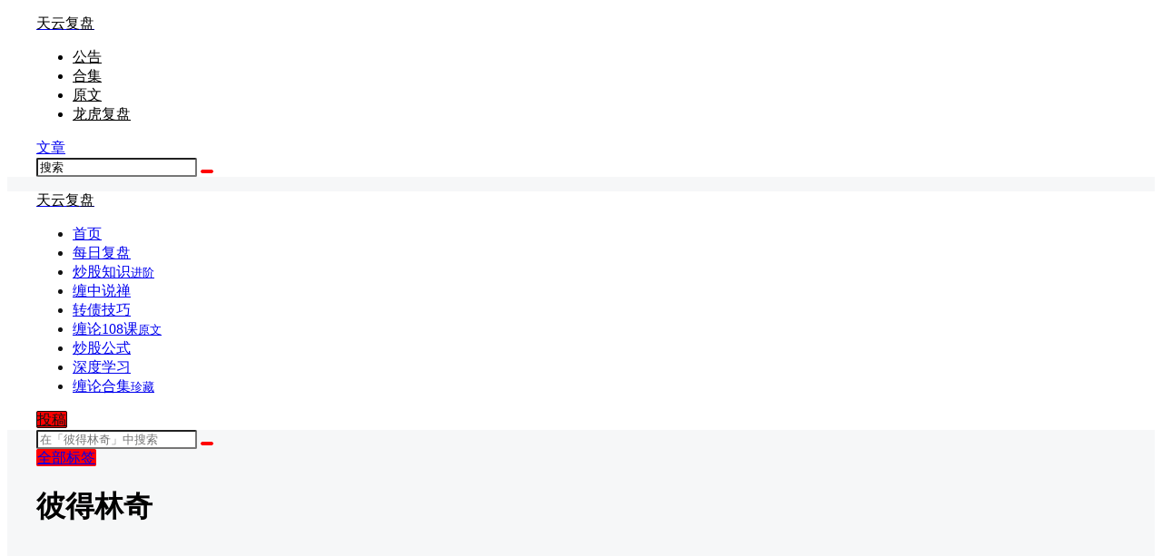

--- FILE ---
content_type: text/html; charset=utf-8
request_url: https://www.google.com/recaptcha/api2/aframe
body_size: 265
content:
<!DOCTYPE HTML><html><head><meta http-equiv="content-type" content="text/html; charset=UTF-8"></head><body><script nonce="rMI8cH6h_22Wpe3xu5Lwrw">/** Anti-fraud and anti-abuse applications only. See google.com/recaptcha */ try{var clients={'sodar':'https://pagead2.googlesyndication.com/pagead/sodar?'};window.addEventListener("message",function(a){try{if(a.source===window.parent){var b=JSON.parse(a.data);var c=clients[b['id']];if(c){var d=document.createElement('img');d.src=c+b['params']+'&rc='+(localStorage.getItem("rc::a")?sessionStorage.getItem("rc::b"):"");window.document.body.appendChild(d);sessionStorage.setItem("rc::e",parseInt(sessionStorage.getItem("rc::e")||0)+1);localStorage.setItem("rc::h",'1768683572966');}}}catch(b){}});window.parent.postMessage("_grecaptcha_ready", "*");}catch(b){}</script></body></html>